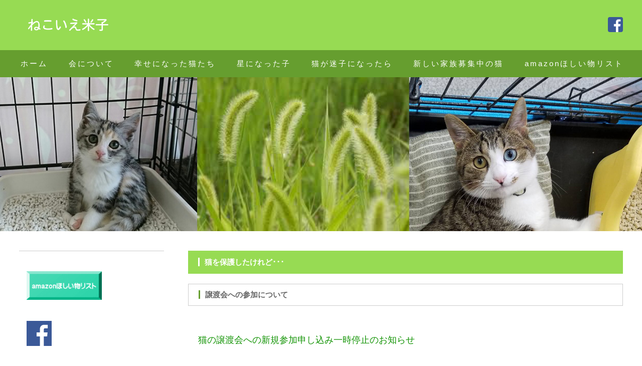

--- FILE ---
content_type: text/html
request_url: http://nekoieyonago.com/joutokai.html
body_size: 4725
content:
<html lang="ja"><head>
<meta charset="UTF-8">
<meta http-equiv="X-UA-Compatible" content="IE=edge">
<title>ねこいえ米子</title>
<meta name="viewport" content="width=device-width, initial-scale=1">
<meta name="description" content="飼い主のいない猫に里親を見つける活動をしています。">
<meta name="keywords" content="ねこいえ米子,子猫,猫,猫里親募集,里親募集,米子犬猫net,鳥取県,米子市,猫迷子,捕獲器,TNR,猫捕獲">
<meta name="GENERATOR" content="JustSystems Homepage Builder Version 22.0.5.0 for Windows">
<meta http-equiv="Content-Style-Type" content="text/css">
<link rel="stylesheet" href="css/style.css">
<link rel="stylesheet" href="css/slide.css">
<link rel="stylesheet" href="css/fixmenu.css">
<script type="text/javascript" src="js/openclose.js"></script>
<script type="text/javascript" src="js/fixmenu.js"></script>
<!--[if lt IE 9]>
<script src="https://oss.maxcdn.com/html5shiv/3.7.2/html5shiv.min.js"></script>
<script src="https://oss.maxcdn.com/respond/1.4.2/respond.min.js"></script>
<style>
body.is-fixed .nav-fix-pos {position: static !important;top: auto;}
body.is-fixed header {margin-bottom: 0px;}
body.is-fixed #contents {padding-top: 0;}
</style>
<![endif]-->
</head>

<body id="top" class="">

<div id="container">

<header>
<div class="inner">
<h1 id="logo"><a href="index.html"><img src="images/logo.png" alt="ねこいえ米子"></a></h1>
<ul id="h-nav">

<li><a href="https://www.facebook.com/uunyan475/"><img src="images/icon_facebook.png" alt=""></a></li>
</ul>
</div>
</header>

<!--大きな端末用（901px以上端末）メニュー-->
<div class="nav-fix-pos">
<nav id="menubar">
<ul>
<li><a href="index.html">ホーム</a></li>
<li><a href="about.html">会について</a></li>
<li><a href="2025happy.html">幸せになった猫たち</a></li>
<li><a href="star.html">星になった子</a></li>
<li><a href="maigo.html">猫が迷子になったら</a></li>
<li><a href="cat.html">新しい家族募集中の猫</a></li>
<li><a href="http://amzn.asia/3Q0bMaS">amazonほしい物リスト</a></li>
</ul>
</nav>
</div>

<aside id="mainimg">
<img src="images/4.jpg" alt="" id="slide0">
<img src="images/5.jpg" alt="" id="slide1">
<img src="images/9.jpg" alt="" id="slide2">
<img src="images/7.jpg" alt="" id="slide3">
</aside>

<!--小さな端末用（900px以下端末）メニュー-->
<nav id="menubar-s">
<ul>
<li><a href="index.html">ホーム</a></li>
<li><a href="about.html">会について</a></li>
<li><a href="2025happy.html">幸せになった猫たち</a></li>
<li><a href="star.html">星になった子</a></li>
<li><a href="maigo.html">猫が迷子になったら</a></li>
<li><a href="cat.html">新しい家族募集中の猫</a></li>
<li><a href="http://amzn.asia/3Q0bMaS">amazonほしい物リスト</a></li>
</ul>
</nav>

<div id="contents">

<div id="main">



<section>

<h2>猫を保護したけれど･･･</h2>
<h3>譲渡会への参加について</h3>
      <br>
    <p>  <span style="font-size : 120%;
	color : #139405;
">猫の譲渡会への新規参加申し込み一時停止のお知らせ </span></p>
      <p>いつも当会の活動にご理解、ご協力をいただき、誠にありがとうございます。 <br>
      今年度に入り、多数の猫の保護が重なり、また、個人の方の譲渡会参加も多数となったことで、譲渡会後の諸々の手続き等に今後混乱が生じないかと危惧しております。 <br>
      誠に勝手ながら、譲渡会への新規参加申し込みを一時的に停止させていただきます。 <br>
      再開時期につきましては、改めて当会ウェブサイト、またはSNSにてご案内いたします。 <br>
      譲渡会への参加をご希望されていた皆様にはご迷惑をおかけいたしますが、何卒ご理解いただきますようお願い申し上げます。 <br>
      今後とも、保護猫たちのためにご支援いただけますよう、心よりお願い申し上げます。 <br>

<p><s>＊ねこいえ米子(以下、当会)は専用の保護施設を持っていません。<br>
      保護猫は会員やボランティア協力会員が自宅を開放し、飼い猫や飼い犬と共に、生活の場で保護をしている状況です。<br>
      ＊原則として猫の引き取りはいたしません。<br>
      ＊保護された猫に対する責任は保護主のあなたにあります。<br>
      保護された猫の新しい家族が決まるまで、保護主のあなたが責任をもって、その子の命に向き合うことをお願いします。<br>
      ＊以下の条件を了承し、実行していただけましたら、当会で開催する譲渡会への参加や
ホームページへの掲載など、新しい家族をさがすお手伝いをさせていただきます。<br>
      一緒にがんばりましょう。</s><br>
      <br>
<p align="center">譲渡会への参加条件</p>
<p>◇参加費として、年間500円のご寄付をいただきます。<br>
      ◇保護された猫について、あきらかに飼い主のいない猫であると判断できない場合は、管轄の総合事務所生活環境局生活安全課に、迷子の問い合わせが入っていないか確認してください。<br>飼い猫の場合があります。<br>
      ◇動物病院で次の項目を受診してください。（<u>動物病院の明細書は保管しておいてください。</u>）<br>
　　　　・ノミ・ダニ・シラミなどの外部寄生虫の駆除<br>
　　　　・検便･･･内部寄生虫の検査、及び駆除。<br>
　　　　・健康状態の確認　・性別　月齢の判断をしてもらう。<br>
      　　　　・その他病気が発見された場合は、治療を受けてください。<br>
　　　　　　　譲渡会に参加する際に、他の猫に感染するのを防ぐためです。<br>
      ◇<font color="#ff8000">保護した猫は外に出さず室内で飼育し</font>、人との生活に馴らしてください。<br>
      ◇<font color="#ff8000">保護し室内飼育が始まってから、最低2週間経過してから譲渡会にご参加ください。</font><br>
      　　　（保護前に感染しているかもしれない病気の拡散を防ぐため）<br>
      ◇<font color="#ff8000">混合ワクチンを最低1回は受けてから参加してください。</font>譲渡会での病気感染予防のためです。<br>
      　ワクチン未接種での参加はお断りします。<br>
      ◇譲渡会には猫の状況がわかる人の付き添いが必要です。（＊）<br>
　　　　会場ではその猫の魅力や性格などアピールが大切です！<br>
　　　　　　（＊）仕事の都合などで無理な場合は申し出てください。<br>
      ◇完全室内飼い。不妊・去勢手術の実施。毎年の混合ワクチンの接種を猫を希望された方にはお願いしています。<br>
      ◇<a href="joutojouken.html">当会の譲渡条件</a>を必ず守っていただきます。<br>
      <br>
      <br>
      <font color="#ff0000">・・・・・譲渡会やホームページを通し猫に新しい家族として迎え入れ希望があった場合・・・・・</font><br>
      ◇トラブル防止のため、里親希望者様の個人情報(お名前と住所番地)は<u>特別な場合</u>を除き、保護主様にお伝えできません。 <br>
      ◇保護主様の個人情報も里親希望者様には<u>特別な場合</u>を除きお伝えしませんが、個人の方が保護された猫であることはお伝えいたします。<br>
      ◇猫の里親希望者様宅へのお届けは、当会会員が責任をもって致します。トラブル防止のため、特別な場合を除き保護主様の同行はお断りしています。<br>
      <u>＊特別な場合・・・猫に重篤な疾病や介助・介護が必要であるなど、譲渡後も連絡を取り合う必要があると認められた場合</u><br>
      <br>
      <br>
      上記の参加条件をご理解いただいた上、譲渡会への参加を希望される場合は<br>
      こちらよりお申し込みください。<br>
      <a href="https://my.formman.com/t/Un0k/"><img src="joutokai.jpg" width="240" height="50" border="0"></a> <br>
      <span style="color : #da0c01;">注：譲渡会への新規参加申し込みは一時的に停止させていただいております。<br>
      <br>
      </span><br>
      合わせてホームページでの新しい家族募集も希望される場合はこちらのフォームでご連絡ください。<br>
      <a href="https://my.formman.com/t/WbPR/"><img src="bosyulogo.png" width="250" height="40" border="0"></a></section>

<section>


</section>

</div>
<!--/main-->

<div id="sub">
<nav>
<h2><a href=" http://amzn.asia/5BaITlx"><img src="milk.gif" width="150" height="50" border="0"></a><br><br>
      <a href="https://www.facebook.com/uunyan475/"><img src="images/icon_facebook.png" width="50" height="50" border="0"></a></h2></nav>

<nav>
<h2 class="bg1">  <br><br>  </h2>
<ul class="submenu">
<li><a href="joutojouken.html">　譲渡条件</a></li>
<li><a href="nagare.html">　正式譲渡までの流れ</a></li>
<li><a href="cat.html">　新しい家族募集中の猫</a></li>
</ul>
</nav>

<nav>
<h2 class="bg2"> <br><br> </h2>
<ul class="submenu">
<li><a href="joutokai.html">　猫を保護された方へ</a></li>
<li><a href="hokakuki.html">　捕獲器の貸し出しについて</a></li>
</ul>
</nav>
<ul class="submenu">
        <li><a href="https://form.os7.biz/f/eb922505/">　　　<img src="images/mailnekoie.png" width="77" height="77" border="0"></a></li>
        <li><a href="https://click.linksynergy.com/fs-bin/click?id=G*edZSl615Q&offerid=270022.3&subid=0&type=4">　　　<IMG border="0"   alt="楽天市場" src="https://ad.linksynergy.com/fs-bin/show?id=G*edZSl615Q&bids=270022.3&subid=0&type=4&gridnum=0"></a></li>
      </ul>
      <ul class="submenu">
        </nav><nav>
      </ul>

</nav>

</div>
<!--/sub-->

</div>
<!--/contents-->

<p id="pagetop"><a href="#">↑</a></p>

<footer>
<small>Copyright© <a href="index.html">2018 ねこいえ米子</a> All Rights Reserved.</small>
<span class="pr">《<a href="http://template-party.com/" target="_blank">Web Design:Template-Party</a>》</span>
</footer>

</div>
<!--/container-->

<!--お知らせ欄の開閉処理条件　900px以下-->
<script type="text/javascript">
if (OCwindowWidth() <= 900) {
	open_close("newinfo_hdr", "newinfo");
}
</script>

<!--メニューの３本バー-->
<div id="menubar_hdr" class="close"></div>
<!--メニューの開閉処理条件設定　900px以下-->
<script type="text/javascript">
if (OCwindowWidth() <= 900) {
	open_close("menubar_hdr", "menubar-s");
}
</script>


</body></html>

--- FILE ---
content_type: text/css
request_url: http://nekoieyonago.com/css/style.css
body_size: 6493
content:
@charset "utf-8";



/*PC・タブレット・スマホ共通設定
------------------------------------------------------------------------------------------------------------------------------------------------------*/

/*全体の設定
---------------------------------------------------------------------------*/
body {
	margin: 0px;
	padding: 0px;
	color: #666;	/*全体の文字色*/
	font-family: "ヒラギノ角ゴ Pro W3", "Hiragino Kaku Gothic Pro", "メイリオ", Meiryo, Osaka, "ＭＳ Ｐゴシック", "MS PGothic", sans-serif;	/*フォント種類*/
	font-size: 15px;	/*文字サイズ*/
	line-height: 2;		/*行間*/
	-webkit-text-size-adjust: none;
	background: #ffffff;	/*背景色（古いブラウザ用）*/
}
h1,h2,h3,h4,h5,p,ul,ol,li,dl,dt,dd,form,figure,form {margin: 0px;padding: 0px;font-size: 100%;}
ul {list-style-type: none;}
ol {padding-left: 40px;padding-bottom: 15px;}
img {border: none;max-width: 100%;height: auto;vertical-align: middle;}
table {border-collapse:collapse;font-size: 100%;border-spacing: 0;}
iframe {width: 100%;}

/*リンク（全般）設定
---------------------------------------------------------------------------*/
a {
	color: #666;	/*リンクテキストの色*/
	-webkit-transition: 0.5s;	/*マウスオン時の移り変わるまでの時間設定。0.5秒。*/
	transition: 0.5s;			/*同上*/
}
a:hover {
	color: #669e2f;				/*マウスオン時の文字色*/
	text-decoration: none;		/*マウスオン時にリンクの下線を消す設定*/
}

/*ヘッダー（ロゴが入った最上段のブロック）
---------------------------------------------------------------------------*/
header {
	background: #97db53;	/*背景色*/
}
header .inner {
	height: 100px;	/*ヘッダーの高さ*/
	position: relative;
}
/*ロゴ画像*/
#logo img {
	width: 300px;	/*画像幅*/
	position: absolute;
	left: 3%;	/*左から3%の場所に配置*/
	top: 32px;	/*上から32pxの場所に配置*/
}
/*ヘッダー右側のアイコン類*/
#h-nav {
	position: absolute;
	right: 3%;	/*右から3%の場所に配置*/
	top: 34px;	/*上から34pxの場所に配置*/
}
/*ヘッダー右側のアイコン類（１個あたり）*/
#h-nav li {
	float: left;
	margin-left: 20px;	/*アイコン間の余白*/
}
/*ヘッダー右側のアイコン類（画像）*/
#h-nav li img {
	display: block;
	width: 30px;	/*幅*/
	height: 30px;	/*高さ*/
	background: #fff;	/*背景色*/
	border-radius: 4px;	/*角丸のサイズ。50%にすると正円になる。*/
}

/*メインメニュー
---------------------------------------------------------------------------*/
/*メニューブロックの設定*/
#menubar {
	background: #669e2f;	/*背景色*/
	overflow: hidden;
}
/*メニュー１個あたりの設定*/
#menubar li {
	float: left;
	margin-left: 3%;
	overflow: hidden;
	letter-spacing: 0.2em;
}
#menubar li a {
	text-decoration: none;
	display: block;
	color: #fff;	/*文字色*/
	line-height: 46px;	/*高さ。ここを変える場合、fixmenu.cssの「body.is-fixed header」のサイズも変える。*/
	padding-top: 4px;	/*上にあける余白。下の「border-bottom」のサイズと合わせる。*/
	padding-left: 0.2em;	/*上のletter-spacingの数字と揃える*/
}
/*下線のアニメーション設定*/
#menubar li::after {
	-webkit-transition: 0.5s;transition: 0.5s;	/*0.5秒かけてアニメーションを実行する。*/
	content: "";
	display: block;
	border-bottom: 4px solid #fffb3f;	/*下線の幅、線種、色*/
	position: relative;left: 0px;bottom: -4px;	/*bottomのサイズは上のborder-bottomの数字と合わせる。マイナス記号は残したまま。*/
}
#menubar li:hover::after,#menubar li.current::after {
	bottom: 0px;
}
/*小さい端末用(画面幅800px以下)メニューを表示させない*/
#menubar-s {
	display: none;
}
/*３本バーアイコンを表示させない*/
#menubar_hdr {
	display: none;
}

/*コンテンツ
---------------------------------------------------------------------------*/
#contents {
	clear: both;
	margin: 3%;	/*ボックスの外側にとる余白*/
}

/*メインコンテンツ
---------------------------------------------------------------------------*/
/*メインコンテンツブロック*/
#main {
	float: right;	/*右に回り込み*/
	width: 72%;		/*ボックス幅*/
}
/*メインコンテンツブロック（１カラム時）*/
.c1 #main {
	float: none;
	width: 100%;
}
/*メインコンテンツのh2タグ*/
#main h2 {
	clear: both;
	margin-bottom: 20px;
	padding: 8px 20px;	/*上下、左右への余白*/
	background: #97db53;	/*背景色*/
	color: #fff;	/*文字色*/
}
#main h2::first-letter {
	border-left: 3px solid #fff;	/*左側のアクセントラインの幅、線種、色*/
	padding-left: 10px;
}
/*メインコンテンツのh3タグ*/
#main h3 {
	clear: both;
	margin-bottom: 20px;
	padding: 6px 20px;	/*上下、左右への余白*/
	border: 1px solid #ccc;	/*枠線の幅、線種、色*/
	background: #fff;	/*背景色*/
}
#main h3::first-letter {
	border-left: 3px solid #669e2f;	/*左側のアクセントラインの幅、線種、色*/
	padding-left: 10px;
}
/*メインコンテンツの段落タグ*/
#main p {
	padding: 0px 20px 20px;	/*上、左右、下への余白*/
}
#main h2 + p,
#main h3 + p {
	margin-top: -10px;
}

/*SERVICEページ
---------------------------------------------------------------------------*/
/*各ボックスの設定（共通）*/
.list {
	background: #fff;	/*背景色*/
	position: relative;
	overflow: hidden;
	box-shadow: 1px 1px 3px rgba(0,0,0,0.2);	/*影の設定。右へ、下へ、広げる幅、0,0,0は黒で0.2は透明度20%の事。*/
	margin-bottom: 20px;
}
.list a {
	text-decoration: none;
	display: block;
	overflow: hidden;
}
/*画像の設定*/
.list img.img {
	float: left;
	width: 25%;	/*画像の幅。ここを変更する場合は、下の.list .textのmargin-leftの数字も調整する。*/
}
/*右側のテキスト欄*/
.list .text {
	padding: 2% 60px 2% 2%;	/*上、右、下、左への余白*/
	margin-left: 27%;		/*左の画像とのバランスをとって設定*/
}
/*h4見出しタグの設定*/
.list h4 {
	color: #be6e21;	/*文字色*/
}
/*pタグの設定*/
.list p {
	padding: 0 !important;
}
/*３カラムタイプのボックス設定*/
.list.c3 {
	width: 31%;	/*ボックスの幅*/
	margin: 0 1% 20px;	/*上、左右、下へのボックスの外側にとる余白*/
	float: left;
	height: 250px;	/*高さ。下の「.list.c3 a」のheightと合わせる。*/
	text-align: center;	/*文字をセンタリング*/
}
.list.c3 a {
	height: 300px;
}
/*３カラムタイプの画像設定*/
.list.c3 img.img {
	float: none;
	width: 100%;
}
.list.c3 .text {
	padding: 0;
	margin-left: 0;
}
/*ボックスにリンク指定がされた場合に出る「→」マーク*/
.list a::before {
	content: "→";	/*この文字を出す。他の文字に変えても可だが機種依存文字は化けるので使わない。*/
	position: absolute;
	right: 20px;	/*ボックスの右から20pxの場所に配置*/
	top: 20px;		/*ボックスの上から20pxの場所に配置*/
	background: #000;	/*背景色（古いブラウザ用）*/
	background: rgba(0,0,0,0.5);	/*rgb指定での背景色。「0,0,0」は黒の事で「0.5」が透明度50%の事。*/
	color: #fff;	/*文字色*/
	border: 1px solid #fff;	/*枠線の幅、線種、色*/
	border-radius: 4px;		/*角丸のサイズ*/
	width: 30px;		/*幅*/
	line-height: 30px;	/*高さ*/
	text-align: center;
	-webkit-transition: 0.5s;	/*マウスオン時の移り変わるまでの時間設定。0.5秒。*/
	transition: 0.5s;			/*同上*/
}
/*マウスオン時の「→」マーク*/
.list a:hover::before {
	background: #000;	/*背景色*/
	width: 40px;		/*幅*/
	line-height: 40px;	/*高さ*/
}
/*１カラムでページを表示時の３カラムボックスの高さ*/
.c1 .list.c3,
.c1 .list.c3 a {
	height: 400px;
}

/*一覧ページの各物件ボックス内のテーブル（CMS用）
---------------------------------------------------------------------------*/
.list table {
	font-size: 10px;	/*文字サイズ*/
	width: 100%;
}
.list table,
.list table td,
.list table th {
	border: 1px solid #ccc;	/*枠線の幅、線種、色*/
}
.list table td,
.list table th {
	padding: 1%;	/*テーブル内の余白*/
}
/*色のついた見出しブロック*/
.list table th {
	width: 18%;		/*幅*/
	background: #f5f5f5;	/*背景色*/
	text-align: center;		/*文字をセンタリング*/
	font-weight: normal;	/*デフォルトの太字を標準にする設定*/
}
/*白い説明用ブロック*/
.list table td {
	width: 30%;	/*幅*/
}

/*サブコンテンツ
---------------------------------------------------------------------------*/
/*メインコンテンツブロック*/
#sub {
	float: left;	/*左に回り込み*/
	width: 24%;		/*幅*/
	background: #fff;	/*背景色*/
}
/*メインコンテンツブロック（１カラム時）*/
.c1 #sub {
	display: none;	/*非表示にする設定*/
}
/*subコンテンツ内のh2タグ設定*/
#sub h2 {
	padding: 40px 15px;	/*上下左右へのボックス内の余白*/
	font-weight: normal;	/*hタグのデフォルトの太字を標準にする設定*/
	letter-spacing: 0.2em;	/*文字間隔を少し広くとる設定*/
	font-size: 28px;		/*文字サイズ*/
	line-height: 1.5;	/*行間*/
	color: #000;		/*文字色*/
	background: #fff;	/*背景色（サンプルテンプレートでは以下のキーボードやグリーンの背景画像とともに設定しているので注意）*/
	border-top: 1px solid #ccc;	/*上の線の幅、線種、色*/
	border-bottom: 1px solid #ccc;	/*下の線の幅、線種、色*/
}
/*navの直後にnavとh2が続いた場合と、navタグの直後にh2が続いた場合に、h2の上のラインを消す設定*/
#sub nav + nav h2,
#sub nav + h2 {
	border-top: none;
}
/*subコンテンツ内のh2タグ内のspanタグ設定*/
#sub h2 span {
	display: block;
	font-size: 13px;	/*文字サイズ*/
	letter-spacing: normal;	/*文字間隔を標準に戻す設定*/
}
/*bg1背景（キーボード）*/
#sub h2.bg1 {
	background: #fff url(../images/bg1.png) no-repeat right center;	/*背景色、背景画像読み込み、rightは右寄せ、center上下の中央という意味*/
}
/*bg2背景（グリーン）*/
#sub h2.bg2 {
	background: #fff url(../images/bg2.png) no-repeat right center;	/*背景色、背景画像読み込み、rightは右寄せ、center上下の中央という意味*/
}
/*subコンテンツ内のpタグ設定*/
#sub p {
	padding: 15px;
}

/*サブコンテンツ内のメニュー
---------------------------------------------------------------------------*/
/*メニュー全体の設定*/
#sub ul.submenu {
	border-top: 1px solid #ccc;	/*上の線の幅、線種、色*/
}
/*h2タグの直後にsubmenuが入った場合にsubmenuの上のラインを消す設定*/
#sub h2 + ul.submenu {
	border-top: none;
}
/*メニュー１個ごとの設定*/
#sub ul.submenu li a {
	text-decoration: none;
	display: block;
	padding: 15px;	/*メニュー内の余白*/
	border-bottom: 1px solid #ccc;	/*下の線の幅、線種、色*/
}
/*マウスオン時*/
#sub ul.submenu li a:hover {
	background: #999;	/*背景色*/
	color: #fff;	/*文字色*/
}
/*「>」マーク*/
#sub ul.submenu li a::before {
	display: block;
	float: right;	/*右側に配置*/
	content: ">";	/*このテキストを表示させる。変更してもOKですが機種依存文字は使わないように。*/
	color: #999;	/*文字色*/
}
/*マウスオン時の「>」マーク*/
#sub ul.submenu li a:hover::before {
	color: #fff;	/*文字色*/
}

/*PAGE TOP設定
---------------------------------------------------------------------------*/
#pagetop {
	clear: both;
}
#pagetop a {
	text-decoration: none;
	text-align: center;
	display: block;
	float: right;
	margin-right: 3%;
	color: #FFF;		/*文字色*/
	font-size: 20px;	/*文字サイズ*/
	padding: 0px 30px;	/*上下、左右へのボックス内余白*/
	background: #669e2f;	/*背景色*/
	border-radius: 4px 4px 0px 0px;	/*角丸のサイズ。左上、右上、右下、左下。*/
}
/*マウスオン時*/
#pagetop a:hover {
	background: #999;	/*背景色*/
	color: #FFF;			/*文字色*/
}

/*フッター設定
---------------------------------------------------------------------------*/
footer {
	clear: both;
	background: #97db53;	/*背景色*/
	color: #fff;			/*文字色*/
	text-align: center;
}
footer a {
	color: #fff;
	text-decoration: none;
}
footer a:hover {
	color: #fff;
}
footer .pr {
	display: block;
	font-size: 80%;
}

/*トップページ内「更新情報・お知らせ」ブロック
---------------------------------------------------------------------------*/
/*ブロック全体の設定*/
#new dl {
	padding-left: 15px;
	margin-bottom: 15px;
	height: 110px;	/*高さ*/
	overflow: auto;	/*高さの設定を超えるとスクロールが自動で出る設定。全部表示させていたいならこの行と上の行を削除。*/
}
/*日付設定*/
#new dt {
	font-weight: bold;	/*太字にする設定。標準がいいならこの行削除。*/
	float: left;
	width: 8em;
}
/*記事設定*/
#new dd {
	padding-left: 8em;
}

/*よく頂く質問ページ
---------------------------------------------------------------------------*/
/*ブロック全体*/
.faq {
	padding: 0px 15px;	/*上下、左右への余白*/
}
/*質問の設定*/
.faq dt {
	color: #be6e21;	/*文字色*/
	font-weight: bold;	/*太字*/
	padding-top: 15px;
}
.faq dt a {
	color: #1a4ef7;	
}
/*回答の設定*/
.faq dd {
	border-bottom: 1px solid #CCC;	/*下線の幅、線種、色*/
	overflow: hidden;
	padding-bottom: 15px;
}

/*一覧ページのボックス右下のオプションマーク
（CMSの場合は管理ページの「オプション1」～のプルダウンと、setup.phpの「オプション選択肢」に関連します）
---------------------------------------------------------------------------*/
.option1 {
	font-size: 10px;
	color: #FFF;
	background: #F00;
	text-align: center;
	display: block;
	width: 120px;
	position: absolute;
	left: 0px;
	top: 0px;
	-webkit-transform: rotate(-45deg) translate(-35px);
	transform: rotate(-45deg) translate(-35px);
}
h2 span.option1 {
	width: auto;
	padding: 0px 5px;
	position: static;
	-webkit-transform: none;
	transform: none;
	display: inline-block;
}
.option2 {
	font-size: 10px;
	color: #FFF;
	background: #069;
	text-align: center;
	display: block;
	width: 120px;
	position: absolute;
	left: 0px;
	top: 0px;
	-webkit-transform: rotate(-45deg) translate(-35px);
	transform: rotate(-45deg) translate(-35px);
}
h2 span.option2 {
	width: auto;
	padding: 0px 5px;
	position: static;
	-webkit-transform: none;
	transform: none;
	display: inline-block;
}

/*テーブル ta1
---------------------------------------------------------------------------*/
/*ta1設定*/
.ta1 {
	width: 96%;
	margin: 0 2% 20px;
	background: #fff;	/*背景色*/
}
.ta1, .ta1 td, .ta1 th {
	border: 1px solid #ccc;	/*テーブルの枠線の幅、線種、色*/
	padding: 10px;	/*ボックス内の余白*/
	word-break: break-all;
}
/*テーブル１行目に入った見出し部分*/
.ta1 th.tamidashi {
	width: auto;
	text-align: left;		/*左よせ*/
	background: #eee;	/*背景色*/
}
/*ta1の左側ボックス*/
.ta1 th {
	width: 140px;	/*幅*/
	text-align: center;	/*センタリング*/
}
/*左側ボックスに画像を入れた場合の設定*/
.ta1 th img {
	width: 100%;
}

/*トップページのNEWアイコン
---------------------------------------------------------------------------*/
.newicon {
	background: #F00;
	color: #FFF;
	font-size: 70%;
	line-height: 1.5;
	padding: 0 5px;
	border-radius: 2px;
	margin: 0px 5px;
	display: inline-block;
	vertical-align: text-top
}

/*その他
---------------------------------------------------------------------------*/
.look {color:#fff;background: #666;padding:5px;border-radius: 4px;}
.mb15,.mb1em {margin-bottom: 15px;}
.clear {clear: both;}
ul.disc {padding: 0em 25px 1em;list-style: disc;}
.color1 {color: #669e2f;}
.pr {font-size: 10px;}
.wl {width: 96%;}
.ws {width: 50%;}
.c {text-align: center;}
.r {text-align: right;}
.l {text-align: left;}
.fr {float: right;margin-left: 1%;margin-bottom: 15px;width: 45%;}
.fl {float: left;margin-right: 1%;margin-bottom: 15px;width: 45%;}
.big1 {font-size: 30px;letter-spacing: 0.2em;}
.mini1 {font-size: 11px;}
.sh {display: none;}
.dn {display: none;}



/*画面幅1200px以上の設定
------------------------------------------------------------------------------------------------------------------------------------------------------*/
@media screen and (min-width:1200px){

/*SERVICEページ
---------------------------------------------------------------------------*/
/*３カラムタイプのボックスの高さ*/
.list.c3,
.list.c3 a {
	height: 380px;
}
/*１カラムでページを表示時の３カラムボックスの幅*/
.c1 .list.c3 {
	width: 23%;
}

}



/*画面幅1600px以上の設定
------------------------------------------------------------------------------------------------------------------------------------------------------*/
@media screen and (min-width:1600px){

/*SERVICEページ
---------------------------------------------------------------------------*/
/*３カラムタイプのボックスの高さ*/
.list.c3,
.list.c3 a {
	height: 450px;
}
/*１カラムでページを表示時の３カラムボックスの幅*/
.c1 .list.c3 {
	width: 18%;
}
/*共通*/
.list.c3,
.c1 .list.c3 {
	max-width: 400px;	/*この幅以上には広がらないようにする*/
}

}



/*画面幅900px以下の設定
------------------------------------------------------------------------------------------------------------------------------------------------------*/
@media screen and (max-width:900px){

/*ヘッダー（ロゴが入った最上段のブロック）
---------------------------------------------------------------------------*/
/*ヘッダー右側のアイコン類*/
#h-nav {
	right: 20%;	/*右から20%の場所に配置*/
}

/*メインメニュー
---------------------------------------------------------------------------*/
/*メニューブロックの設定*/
#menubar-s {
	display: block;	/*小さい端末用(画面幅800px以下)メニューを非表示から表示に切り替える*/
	background: #669e2f;
	overflow: hidden;
}
/*メニュー１個あたりの設定*/
#menubar-s li {
	float: left;
	width: 50%;		/*幅*/
}
#menubar-s li a {
	text-decoration: none;
	display: block;
	text-align: center;
	line-height: 50px;		/*行間（高さ）*/
	color: #fff;
	border-bottom: 1px solid #fff;
	border-right: 1px solid #fff;
}
#menubar-s li:nth-child(even) a {
	border-right: none;
}
/*大きな端末用(画面幅801px以上)メニューを非表示にする*/
#menubar {
	display: none;
}

/*３本バーアイコン設定
---------------------------------------------------------------------------*/
/*３本バーブロック*/
#menubar_hdr {
	display: block;
	z-index: 4;
	position: absolute;
	top: 25px;		/*上から25pxの場所に配置*/
	right: 3%;		/*右から3%の場所に配置*/
	width: 30px;	/*幅*/
	border: 1px solid #fff;	/*枠線の幅、線種、色*/
	padding: 12px 10px 5px;	/*上、左右、下へのボックス内余白*/
}
#top #menubar_hdr {
	border: 1px solid #fff;	/*トップページでの枠線の幅、線種、色*/
}
/*３本のバー（1本あたり）*/
#menubar_hdr span {
	display: block;
	border-top: 3px solid #fff;	/*枠線の幅、線種、色*/
	margin-bottom: 7px;			/*バー同士の余白*/
}
#top #menubar_hdr span {
	border-top: 3px solid #fff;	/*トップページでの枠線の幅、線種、色*/
}

/*main,subコンテンツ
---------------------------------------------------------------------------*/
#main, #sub {
	float: none;
	width: auto;
}

/*トップページ内「更新情報・お知らせ」ブロック
---------------------------------------------------------------------------*/
section#new h2.open {
	background: #669e2f url(../images/btn_minus.png) no-repeat right center/34px 34px;
}
section#new h2.close {
	background: #669e2f url(../images/btn_plus.png) no-repeat right center/34px 34px;
}

/*その他
---------------------------------------------------------------------------*/
body.s-n #sub {display: none;}

}



/*画面幅600px以下の設定
------------------------------------------------------------------------------------------------------------------------------------------------------*/
@media screen and (max-width:600px){

/*ヘッダー（ロゴが入った最上段のブロック）
---------------------------------------------------------------------------*/
/*ロゴ画像*/
#logo img {
	width: 200px;	/*画像幅*/
	top: 38px;	/*上から38pxの場所に配置*/
}

}



/*画面幅480px以下の設定
------------------------------------------------------------------------------------------------------------------------------------------------------*/
@media screen and (max-width:480px){

/*ヘッダー（ロゴが入った最上段のブロック）
---------------------------------------------------------------------------*/
/*ロゴ画像*/
#logo img {
	left: 5%;	/*左から5%の場所に配置*/
	top: 15px;	/*上から15pxの場所に配置*/
}
/*ヘッダー右側のアイコン類*/
#h-nav {
	left: 0px;	/*左から0pxの場所に配置*/
	top: 55px;	/*上から55pxの場所に配置*/
}

/*メインメニュー
---------------------------------------------------------------------------*/
/*メニュー１個あたりの設定*/
#menubar-s li {
	float: none;
	width: 100%;
}
#menubar-s li a {
	border-right: none;
}

/*SERVICEページ
---------------------------------------------------------------------------*/
/*画像の設定*/
.list img.img {
	float: none;
	width: 100%;
}
/*右側のテキスト欄*/
.list .text {
	padding: 2%;
	margin-left: 0;
}
/*３カラムタイプのボックス設定*/
.list.c3 {
	width: auto;
	margin: 0 0 20px;
	float: none;
	height: auto;
}
.list.c3 a {
	height: auto;
}

/*テーブル
---------------------------------------------------------------------------*/
/*テーブル内の左側*/
.ta1 th {
	width: 90px;
	padding: 5px;
}
/*テーブル内の右側*/
.ta1 td {
	width: auto;
	padding: 5px;
}

/*その他
---------------------------------------------------------------------------*/
.ws,.wl {width: 95%;}
.fr,.fl {float: none;margin: 0;margin-bottom: 10px;width: 100%;}
.sh {display: block;}
.pc {display: none;}

}
